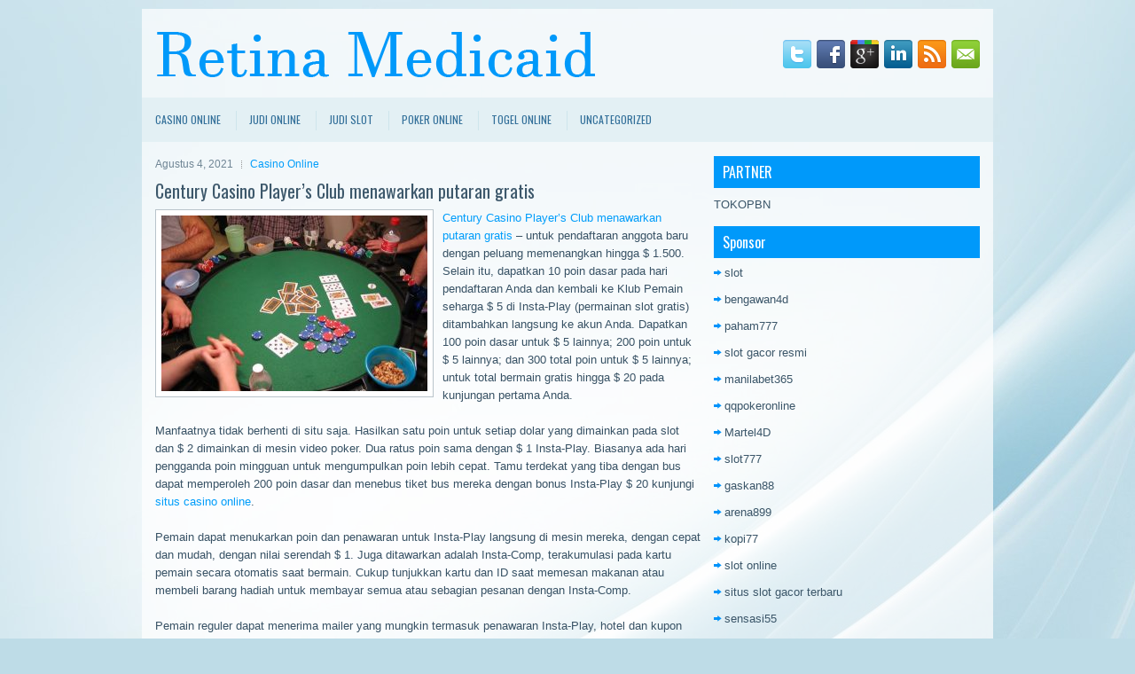

--- FILE ---
content_type: text/html; charset=UTF-8
request_url: https://sildenafilgen.com/century-casino-players-club-menawarkan-putaran-gratis/
body_size: 9057
content:
 <!DOCTYPE html><html xmlns="http://www.w3.org/1999/xhtml" lang="id">
<head profile="http://gmpg.org/xfn/11">
<meta http-equiv="Content-Type" content="text/html; charset=UTF-8" />

<meta name="viewport" content="width=device-width, initial-scale=1.0"/>
<link rel="stylesheet" href="https://sildenafilgen.com/wp-content/themes/Viva/lib/css/reset.css" type="text/css" media="screen, projection" />
<link rel="stylesheet" href="https://sildenafilgen.com/wp-content/themes/Viva/lib/css/defaults.css" type="text/css" media="screen, projection" />
<!--[if lt IE 8]><link rel="stylesheet" href="https://sildenafilgen.com/wp-content/themes/Viva/lib/css/ie.css" type="text/css" media="screen, projection" /><![endif]-->

<link rel="stylesheet" href="https://sildenafilgen.com/wp-content/themes/Viva/style.css" type="text/css" media="screen, projection" />

<title>Century Casino Player&#8217;s Club menawarkan putaran gratis &#8211; Retina Medicaid</title>
<meta name='robots' content='max-image-preview:large' />
<link rel="alternate" type="application/rss+xml" title="Retina Medicaid &raquo; Century Casino Player&#8217;s Club menawarkan putaran gratis Umpan Komentar" href="https://sildenafilgen.com/century-casino-players-club-menawarkan-putaran-gratis/feed/" />
<script type="text/javascript">
window._wpemojiSettings = {"baseUrl":"https:\/\/s.w.org\/images\/core\/emoji\/14.0.0\/72x72\/","ext":".png","svgUrl":"https:\/\/s.w.org\/images\/core\/emoji\/14.0.0\/svg\/","svgExt":".svg","source":{"concatemoji":"https:\/\/sildenafilgen.com\/wp-includes\/js\/wp-emoji-release.min.js?ver=6.2.2"}};
/*! This file is auto-generated */
!function(e,a,t){var n,r,o,i=a.createElement("canvas"),p=i.getContext&&i.getContext("2d");function s(e,t){p.clearRect(0,0,i.width,i.height),p.fillText(e,0,0);e=i.toDataURL();return p.clearRect(0,0,i.width,i.height),p.fillText(t,0,0),e===i.toDataURL()}function c(e){var t=a.createElement("script");t.src=e,t.defer=t.type="text/javascript",a.getElementsByTagName("head")[0].appendChild(t)}for(o=Array("flag","emoji"),t.supports={everything:!0,everythingExceptFlag:!0},r=0;r<o.length;r++)t.supports[o[r]]=function(e){if(p&&p.fillText)switch(p.textBaseline="top",p.font="600 32px Arial",e){case"flag":return s("\ud83c\udff3\ufe0f\u200d\u26a7\ufe0f","\ud83c\udff3\ufe0f\u200b\u26a7\ufe0f")?!1:!s("\ud83c\uddfa\ud83c\uddf3","\ud83c\uddfa\u200b\ud83c\uddf3")&&!s("\ud83c\udff4\udb40\udc67\udb40\udc62\udb40\udc65\udb40\udc6e\udb40\udc67\udb40\udc7f","\ud83c\udff4\u200b\udb40\udc67\u200b\udb40\udc62\u200b\udb40\udc65\u200b\udb40\udc6e\u200b\udb40\udc67\u200b\udb40\udc7f");case"emoji":return!s("\ud83e\udef1\ud83c\udffb\u200d\ud83e\udef2\ud83c\udfff","\ud83e\udef1\ud83c\udffb\u200b\ud83e\udef2\ud83c\udfff")}return!1}(o[r]),t.supports.everything=t.supports.everything&&t.supports[o[r]],"flag"!==o[r]&&(t.supports.everythingExceptFlag=t.supports.everythingExceptFlag&&t.supports[o[r]]);t.supports.everythingExceptFlag=t.supports.everythingExceptFlag&&!t.supports.flag,t.DOMReady=!1,t.readyCallback=function(){t.DOMReady=!0},t.supports.everything||(n=function(){t.readyCallback()},a.addEventListener?(a.addEventListener("DOMContentLoaded",n,!1),e.addEventListener("load",n,!1)):(e.attachEvent("onload",n),a.attachEvent("onreadystatechange",function(){"complete"===a.readyState&&t.readyCallback()})),(e=t.source||{}).concatemoji?c(e.concatemoji):e.wpemoji&&e.twemoji&&(c(e.twemoji),c(e.wpemoji)))}(window,document,window._wpemojiSettings);
</script>
<style type="text/css">
img.wp-smiley,
img.emoji {
	display: inline !important;
	border: none !important;
	box-shadow: none !important;
	height: 1em !important;
	width: 1em !important;
	margin: 0 0.07em !important;
	vertical-align: -0.1em !important;
	background: none !important;
	padding: 0 !important;
}
</style>
	<link rel='stylesheet' id='wp-block-library-css' href='https://sildenafilgen.com/wp-includes/css/dist/block-library/style.min.css?ver=6.2.2' type='text/css' media='all' />
<link rel='stylesheet' id='classic-theme-styles-css' href='https://sildenafilgen.com/wp-includes/css/classic-themes.min.css?ver=6.2.2' type='text/css' media='all' />
<style id='global-styles-inline-css' type='text/css'>
body{--wp--preset--color--black: #000000;--wp--preset--color--cyan-bluish-gray: #abb8c3;--wp--preset--color--white: #ffffff;--wp--preset--color--pale-pink: #f78da7;--wp--preset--color--vivid-red: #cf2e2e;--wp--preset--color--luminous-vivid-orange: #ff6900;--wp--preset--color--luminous-vivid-amber: #fcb900;--wp--preset--color--light-green-cyan: #7bdcb5;--wp--preset--color--vivid-green-cyan: #00d084;--wp--preset--color--pale-cyan-blue: #8ed1fc;--wp--preset--color--vivid-cyan-blue: #0693e3;--wp--preset--color--vivid-purple: #9b51e0;--wp--preset--gradient--vivid-cyan-blue-to-vivid-purple: linear-gradient(135deg,rgba(6,147,227,1) 0%,rgb(155,81,224) 100%);--wp--preset--gradient--light-green-cyan-to-vivid-green-cyan: linear-gradient(135deg,rgb(122,220,180) 0%,rgb(0,208,130) 100%);--wp--preset--gradient--luminous-vivid-amber-to-luminous-vivid-orange: linear-gradient(135deg,rgba(252,185,0,1) 0%,rgba(255,105,0,1) 100%);--wp--preset--gradient--luminous-vivid-orange-to-vivid-red: linear-gradient(135deg,rgba(255,105,0,1) 0%,rgb(207,46,46) 100%);--wp--preset--gradient--very-light-gray-to-cyan-bluish-gray: linear-gradient(135deg,rgb(238,238,238) 0%,rgb(169,184,195) 100%);--wp--preset--gradient--cool-to-warm-spectrum: linear-gradient(135deg,rgb(74,234,220) 0%,rgb(151,120,209) 20%,rgb(207,42,186) 40%,rgb(238,44,130) 60%,rgb(251,105,98) 80%,rgb(254,248,76) 100%);--wp--preset--gradient--blush-light-purple: linear-gradient(135deg,rgb(255,206,236) 0%,rgb(152,150,240) 100%);--wp--preset--gradient--blush-bordeaux: linear-gradient(135deg,rgb(254,205,165) 0%,rgb(254,45,45) 50%,rgb(107,0,62) 100%);--wp--preset--gradient--luminous-dusk: linear-gradient(135deg,rgb(255,203,112) 0%,rgb(199,81,192) 50%,rgb(65,88,208) 100%);--wp--preset--gradient--pale-ocean: linear-gradient(135deg,rgb(255,245,203) 0%,rgb(182,227,212) 50%,rgb(51,167,181) 100%);--wp--preset--gradient--electric-grass: linear-gradient(135deg,rgb(202,248,128) 0%,rgb(113,206,126) 100%);--wp--preset--gradient--midnight: linear-gradient(135deg,rgb(2,3,129) 0%,rgb(40,116,252) 100%);--wp--preset--duotone--dark-grayscale: url('#wp-duotone-dark-grayscale');--wp--preset--duotone--grayscale: url('#wp-duotone-grayscale');--wp--preset--duotone--purple-yellow: url('#wp-duotone-purple-yellow');--wp--preset--duotone--blue-red: url('#wp-duotone-blue-red');--wp--preset--duotone--midnight: url('#wp-duotone-midnight');--wp--preset--duotone--magenta-yellow: url('#wp-duotone-magenta-yellow');--wp--preset--duotone--purple-green: url('#wp-duotone-purple-green');--wp--preset--duotone--blue-orange: url('#wp-duotone-blue-orange');--wp--preset--font-size--small: 13px;--wp--preset--font-size--medium: 20px;--wp--preset--font-size--large: 36px;--wp--preset--font-size--x-large: 42px;--wp--preset--spacing--20: 0.44rem;--wp--preset--spacing--30: 0.67rem;--wp--preset--spacing--40: 1rem;--wp--preset--spacing--50: 1.5rem;--wp--preset--spacing--60: 2.25rem;--wp--preset--spacing--70: 3.38rem;--wp--preset--spacing--80: 5.06rem;--wp--preset--shadow--natural: 6px 6px 9px rgba(0, 0, 0, 0.2);--wp--preset--shadow--deep: 12px 12px 50px rgba(0, 0, 0, 0.4);--wp--preset--shadow--sharp: 6px 6px 0px rgba(0, 0, 0, 0.2);--wp--preset--shadow--outlined: 6px 6px 0px -3px rgba(255, 255, 255, 1), 6px 6px rgba(0, 0, 0, 1);--wp--preset--shadow--crisp: 6px 6px 0px rgba(0, 0, 0, 1);}:where(.is-layout-flex){gap: 0.5em;}body .is-layout-flow > .alignleft{float: left;margin-inline-start: 0;margin-inline-end: 2em;}body .is-layout-flow > .alignright{float: right;margin-inline-start: 2em;margin-inline-end: 0;}body .is-layout-flow > .aligncenter{margin-left: auto !important;margin-right: auto !important;}body .is-layout-constrained > .alignleft{float: left;margin-inline-start: 0;margin-inline-end: 2em;}body .is-layout-constrained > .alignright{float: right;margin-inline-start: 2em;margin-inline-end: 0;}body .is-layout-constrained > .aligncenter{margin-left: auto !important;margin-right: auto !important;}body .is-layout-constrained > :where(:not(.alignleft):not(.alignright):not(.alignfull)){max-width: var(--wp--style--global--content-size);margin-left: auto !important;margin-right: auto !important;}body .is-layout-constrained > .alignwide{max-width: var(--wp--style--global--wide-size);}body .is-layout-flex{display: flex;}body .is-layout-flex{flex-wrap: wrap;align-items: center;}body .is-layout-flex > *{margin: 0;}:where(.wp-block-columns.is-layout-flex){gap: 2em;}.has-black-color{color: var(--wp--preset--color--black) !important;}.has-cyan-bluish-gray-color{color: var(--wp--preset--color--cyan-bluish-gray) !important;}.has-white-color{color: var(--wp--preset--color--white) !important;}.has-pale-pink-color{color: var(--wp--preset--color--pale-pink) !important;}.has-vivid-red-color{color: var(--wp--preset--color--vivid-red) !important;}.has-luminous-vivid-orange-color{color: var(--wp--preset--color--luminous-vivid-orange) !important;}.has-luminous-vivid-amber-color{color: var(--wp--preset--color--luminous-vivid-amber) !important;}.has-light-green-cyan-color{color: var(--wp--preset--color--light-green-cyan) !important;}.has-vivid-green-cyan-color{color: var(--wp--preset--color--vivid-green-cyan) !important;}.has-pale-cyan-blue-color{color: var(--wp--preset--color--pale-cyan-blue) !important;}.has-vivid-cyan-blue-color{color: var(--wp--preset--color--vivid-cyan-blue) !important;}.has-vivid-purple-color{color: var(--wp--preset--color--vivid-purple) !important;}.has-black-background-color{background-color: var(--wp--preset--color--black) !important;}.has-cyan-bluish-gray-background-color{background-color: var(--wp--preset--color--cyan-bluish-gray) !important;}.has-white-background-color{background-color: var(--wp--preset--color--white) !important;}.has-pale-pink-background-color{background-color: var(--wp--preset--color--pale-pink) !important;}.has-vivid-red-background-color{background-color: var(--wp--preset--color--vivid-red) !important;}.has-luminous-vivid-orange-background-color{background-color: var(--wp--preset--color--luminous-vivid-orange) !important;}.has-luminous-vivid-amber-background-color{background-color: var(--wp--preset--color--luminous-vivid-amber) !important;}.has-light-green-cyan-background-color{background-color: var(--wp--preset--color--light-green-cyan) !important;}.has-vivid-green-cyan-background-color{background-color: var(--wp--preset--color--vivid-green-cyan) !important;}.has-pale-cyan-blue-background-color{background-color: var(--wp--preset--color--pale-cyan-blue) !important;}.has-vivid-cyan-blue-background-color{background-color: var(--wp--preset--color--vivid-cyan-blue) !important;}.has-vivid-purple-background-color{background-color: var(--wp--preset--color--vivid-purple) !important;}.has-black-border-color{border-color: var(--wp--preset--color--black) !important;}.has-cyan-bluish-gray-border-color{border-color: var(--wp--preset--color--cyan-bluish-gray) !important;}.has-white-border-color{border-color: var(--wp--preset--color--white) !important;}.has-pale-pink-border-color{border-color: var(--wp--preset--color--pale-pink) !important;}.has-vivid-red-border-color{border-color: var(--wp--preset--color--vivid-red) !important;}.has-luminous-vivid-orange-border-color{border-color: var(--wp--preset--color--luminous-vivid-orange) !important;}.has-luminous-vivid-amber-border-color{border-color: var(--wp--preset--color--luminous-vivid-amber) !important;}.has-light-green-cyan-border-color{border-color: var(--wp--preset--color--light-green-cyan) !important;}.has-vivid-green-cyan-border-color{border-color: var(--wp--preset--color--vivid-green-cyan) !important;}.has-pale-cyan-blue-border-color{border-color: var(--wp--preset--color--pale-cyan-blue) !important;}.has-vivid-cyan-blue-border-color{border-color: var(--wp--preset--color--vivid-cyan-blue) !important;}.has-vivid-purple-border-color{border-color: var(--wp--preset--color--vivid-purple) !important;}.has-vivid-cyan-blue-to-vivid-purple-gradient-background{background: var(--wp--preset--gradient--vivid-cyan-blue-to-vivid-purple) !important;}.has-light-green-cyan-to-vivid-green-cyan-gradient-background{background: var(--wp--preset--gradient--light-green-cyan-to-vivid-green-cyan) !important;}.has-luminous-vivid-amber-to-luminous-vivid-orange-gradient-background{background: var(--wp--preset--gradient--luminous-vivid-amber-to-luminous-vivid-orange) !important;}.has-luminous-vivid-orange-to-vivid-red-gradient-background{background: var(--wp--preset--gradient--luminous-vivid-orange-to-vivid-red) !important;}.has-very-light-gray-to-cyan-bluish-gray-gradient-background{background: var(--wp--preset--gradient--very-light-gray-to-cyan-bluish-gray) !important;}.has-cool-to-warm-spectrum-gradient-background{background: var(--wp--preset--gradient--cool-to-warm-spectrum) !important;}.has-blush-light-purple-gradient-background{background: var(--wp--preset--gradient--blush-light-purple) !important;}.has-blush-bordeaux-gradient-background{background: var(--wp--preset--gradient--blush-bordeaux) !important;}.has-luminous-dusk-gradient-background{background: var(--wp--preset--gradient--luminous-dusk) !important;}.has-pale-ocean-gradient-background{background: var(--wp--preset--gradient--pale-ocean) !important;}.has-electric-grass-gradient-background{background: var(--wp--preset--gradient--electric-grass) !important;}.has-midnight-gradient-background{background: var(--wp--preset--gradient--midnight) !important;}.has-small-font-size{font-size: var(--wp--preset--font-size--small) !important;}.has-medium-font-size{font-size: var(--wp--preset--font-size--medium) !important;}.has-large-font-size{font-size: var(--wp--preset--font-size--large) !important;}.has-x-large-font-size{font-size: var(--wp--preset--font-size--x-large) !important;}
.wp-block-navigation a:where(:not(.wp-element-button)){color: inherit;}
:where(.wp-block-columns.is-layout-flex){gap: 2em;}
.wp-block-pullquote{font-size: 1.5em;line-height: 1.6;}
</style>
<script type='text/javascript' src='https://sildenafilgen.com/wp-includes/js/jquery/jquery.min.js?ver=3.6.4' id='jquery-core-js'></script>
<script type='text/javascript' src='https://sildenafilgen.com/wp-includes/js/jquery/jquery-migrate.min.js?ver=3.4.0' id='jquery-migrate-js'></script>
<script type='text/javascript' src='https://sildenafilgen.com/wp-content/themes/Viva/lib/js/superfish.js?ver=6.2.2' id='superfish-js'></script>
<script type='text/javascript' src='https://sildenafilgen.com/wp-content/themes/Viva/lib/js/jquery.mobilemenu.js?ver=6.2.2' id='mobilemenu-js'></script>
<link rel="https://api.w.org/" href="https://sildenafilgen.com/wp-json/" /><link rel="alternate" type="application/json" href="https://sildenafilgen.com/wp-json/wp/v2/posts/881" /><link rel="EditURI" type="application/rsd+xml" title="RSD" href="https://sildenafilgen.com/xmlrpc.php?rsd" />
<link rel="wlwmanifest" type="application/wlwmanifest+xml" href="https://sildenafilgen.com/wp-includes/wlwmanifest.xml" />

<link rel="canonical" href="https://sildenafilgen.com/century-casino-players-club-menawarkan-putaran-gratis/" />
<link rel='shortlink' href='https://sildenafilgen.com/?p=881' />
<link rel="alternate" type="application/json+oembed" href="https://sildenafilgen.com/wp-json/oembed/1.0/embed?url=https%3A%2F%2Fsildenafilgen.com%2Fcentury-casino-players-club-menawarkan-putaran-gratis%2F" />
<link rel="alternate" type="text/xml+oembed" href="https://sildenafilgen.com/wp-json/oembed/1.0/embed?url=https%3A%2F%2Fsildenafilgen.com%2Fcentury-casino-players-club-menawarkan-putaran-gratis%2F&#038;format=xml" />
<link rel="shortcut icon" href="/wp-content/uploads/2021/02/f.png" type="image/x-icon" />
<link rel="alternate" type="application/rss+xml" title="Retina Medicaid RSS Feed" href="https://sildenafilgen.com/feed/" />
<link rel="pingback" href="https://sildenafilgen.com/xmlrpc.php" />

</head>

<body class="post-template-default single single-post postid-881 single-format-standard">

<div id="container">

    <div id="header">
    
        <div class="logo">
         
            <a href="https://sildenafilgen.com"><img src="/wp-content/uploads/2021/02/logo.png" alt="Retina Medicaid" title="Retina Medicaid" /></a>
         
        </div><!-- .logo -->

        <div class="header-right">
            <div id="top-social-profiles">
                            <ul class="widget-container"><li class="social-profiles-widget">
            <a href="https://twitter.com/" target="_blank"><img title="Twitter" alt="Twitter" src="https://sildenafilgen.com/wp-content/themes/Viva/images/social-profiles/twitter.png" /></a><a href="https://facebook.com/" target="_blank"><img title="Facebook" alt="Facebook" src="https://sildenafilgen.com/wp-content/themes/Viva/images/social-profiles/facebook.png" /></a><a href="https://plus.google.com/" target="_blank"><img title="Google Plus" alt="Google Plus" src="https://sildenafilgen.com/wp-content/themes/Viva/images/social-profiles/gplus.png" /></a><a href="http://www.linkedin.com/" target="_blank"><img title="LinkedIn" alt="LinkedIn" src="https://sildenafilgen.com/wp-content/themes/Viva/images/social-profiles/linkedin.png" /></a><a href="https://sildenafilgen.com/feed/" target="_blank"><img title="RSS Feed" alt="RSS Feed" src="https://sildenafilgen.com/wp-content/themes/Viva/images/social-profiles/rss.png" /></a><a href="/cdn-cgi/l/email-protection#86ffe9f3f4c6e3ebe7efeaa8e5e9eb" target="_blank"><img title="Email" alt="Email" src="https://sildenafilgen.com/wp-content/themes/Viva/images/social-profiles/email.png" /></a>            </li></ul>
                        </div>
        </div><!-- .header-right -->
        
    </div><!-- #header -->
    
            <div class="clearfix">
            			<div class="menu-primary-container"><ul id="menu-primary" class="menus menu-primary"><li id="menu-item-4410" class="menu-item menu-item-type-taxonomy menu-item-object-category current-post-ancestor current-menu-parent current-post-parent menu-item-4410"><a href="https://sildenafilgen.com/category/casino-online/">Casino Online</a></li>
<li id="menu-item-4411" class="menu-item menu-item-type-taxonomy menu-item-object-category menu-item-4411"><a href="https://sildenafilgen.com/category/judi-online/">Judi Online</a></li>
<li id="menu-item-4412" class="menu-item menu-item-type-taxonomy menu-item-object-category menu-item-4412"><a href="https://sildenafilgen.com/category/judi-slot/">Judi Slot</a></li>
<li id="menu-item-4413" class="menu-item menu-item-type-taxonomy menu-item-object-category menu-item-4413"><a href="https://sildenafilgen.com/category/poker-online/">Poker Online</a></li>
<li id="menu-item-4414" class="menu-item menu-item-type-taxonomy menu-item-object-category menu-item-4414"><a href="https://sildenafilgen.com/category/togel-online/">Togel Online</a></li>
<li id="menu-item-4415" class="menu-item menu-item-type-taxonomy menu-item-object-category menu-item-4415"><a href="https://sildenafilgen.com/category/uncategorized/">Uncategorized</a></li>
</ul></div>              <!--.primary menu--> 	
                </div>
        
    
    <div id="main">
    
            
        <div id="content">
            
                    
            
    <div class="post post-single clearfix post-881 type-post status-publish format-standard has-post-thumbnail hentry category-casino-online tag-casino tag-judi" id="post-881">
        
        <div class="postmeta-primary">
    
            <span class="meta_date">Agustus 4, 2021</span>
           &nbsp; <span class="meta_categories"><a href="https://sildenafilgen.com/category/casino-online/" rel="category tag">Casino Online</a></span>
    
                 
        </div>
        
        <h2 class="title">Century Casino Player&#8217;s Club menawarkan putaran gratis</h2>

        <div class="entry clearfix">
            
            <img width="300" height="198" src="https://sildenafilgen.com/wp-content/uploads/2021/02/kartu-88554.jpg" class="alignleft featured_image wp-post-image" alt="" decoding="async" srcset="https://sildenafilgen.com/wp-content/uploads/2021/02/kartu-88554.jpg 795w, https://sildenafilgen.com/wp-content/uploads/2021/02/kartu-88554-300x198.jpg 300w, https://sildenafilgen.com/wp-content/uploads/2021/02/kartu-88554-768x507.jpg 768w" sizes="(max-width: 300px) 100vw, 300px" />            
            <p><a href="https://sildenafilgen.com/century-casino-players-club-menawarkan-putaran-gratis/">Century Casino Player&#8217;s Club menawarkan putaran gratis</a> &#8211; untuk pendaftaran anggota baru dengan peluang memenangkan hingga $ 1.500. Selain itu, dapatkan 10 poin dasar pada hari pendaftaran Anda dan kembali ke Klub Pemain seharga $ 5 di Insta-Play (permainan slot gratis) ditambahkan langsung ke akun Anda. Dapatkan 100 poin dasar untuk $ 5 lainnya; 200 poin untuk $ 5 lainnya; dan 300 total poin untuk $ 5 lainnya; untuk total bermain gratis hingga $ 20 pada kunjungan pertama Anda.</p>
<p>Manfaatnya tidak berhenti di situ saja. Hasilkan satu poin untuk setiap dolar yang dimainkan pada slot dan $ 2 dimainkan di mesin video poker. Dua ratus poin sama dengan $ 1 Insta-Play. Biasanya ada hari pengganda poin mingguan untuk mengumpulkan poin lebih cepat. Tamu terdekat yang tiba dengan bus dapat memperoleh 200 poin dasar dan menebus tiket bus mereka dengan bonus Insta-Play $ 20 kunjungi <a href="https://coloradosenate.org">situs casino online</a>.</p>
<p>Pemain dapat menukarkan poin dan penawaran untuk Insta-Play langsung di mesin mereka, dengan cepat dan mudah, dengan nilai serendah $ 1. Juga ditawarkan adalah Insta-Comp, terakumulasi pada kartu pemain secara otomatis saat bermain. Cukup tunjukkan kartu dan ID saat memesan makanan atau membeli barang hadiah untuk membayar semua atau sebagian pesanan dengan Insta-Comp.</p>
<p>Pemain reguler dapat menerima mailer yang mungkin termasuk penawaran Insta-Play, hotel dan kupon makanan berdasarkan tingkat permainan. Pemain yang mencapai ambang tertentu dalam periode enam bulan dapat memperoleh keanggotaan ke dalam Klub Platinum eksklusif untuk menerima promosi tambahan, uang tunai, pengganda, dan manfaat hotel gratis. Bicaralah dengan host kasino untuk informasi lebih lanjut tentang Platinum Club.</p>
    
        </div>
        
        <div class="postmeta-secondary"><span class="meta_tags"><a href="https://sildenafilgen.com/tag/casino/" rel="tag">Casino</a>, <a href="https://sildenafilgen.com/tag/judi/" rel="tag">Judi</a></span></div> 
        
    
    </div><!-- Post ID 881 -->
    
                
                    
        </div><!-- #content -->
    
        
<div id="sidebar-primary">
	
		<ul class="widget_text widget-container">
			<li id="custom_html-6" class="widget_text widget widget_custom_html">
				<h3 class="widgettitle">PARTNER</h3>
				<div class="textwidget custom-html-widget"><a href="https://www.tokopbn.com/">TOKOPBN</a></div>
			</li>
		</ul>
		
		<ul class="widget-container">
			<li id="sponsor" class="widget widget_meta">
				<h3 class="widgettitle">Sponsor</h3>			
				<ul>
					<li><a href="https://www.asianwindky.com/menu">slot</a></li>
                    		<li><a href="https://bengawan4dtopup.com/">bengawan4d</a></li>
                    		<li><a href="https://nitrogen2024.es/meeting-venue/">paham777</a></li>
                    		<li><a href="https://www.theundergroundnyc.com/events/thisweek">slot gacor resmi</a></li>
                    		<li><a href="https://www.paketwisatakomodo.com/air-terjun-cunca-rami/">manilabet365</a></li>
                    		<li><a href="https://theotcinvestor.com/">qqpokeronline</a></li>
                    		<li><a href="https://hokimartel4d.com/">Martel4D</a></li>
                    		<li><a href="https://olivesandburgers.com/main-menu/">slot777</a></li>
                    		<li><a href="https://www.baladaliteraria.org/">gaskan88</a></li>
                    		<li><a href="https://www.visitsouthwell.com/">arena899</a></li>
                    		<li><a href="https://bujasmarket.com/">kopi77</a></li>
                    		<li><a href="https://aliceripoll.com/">slot online</a></li>
                    		<li><a href="https://www.lesvalades.com/">situs slot gacor terbaru</a></li>
                    		<li><a href="https://lillion.org">sensasi55</a></li>
                    		<li><a href="https://www.philippineshonolulu.org/">situs slot online</a></li>
                    						</ul>
			</li>
		</ul>

    <ul class="widget-container"><li id="block-2" class="widget widget_block"><!-- b3ccad74801fe303b5cc1f41cb9ec2d9 --></li></ul>
		<ul class="widget-container"><li id="recent-posts-4" class="widget widget_recent_entries">
		<h3 class="widgettitle">Pos-pos Terbaru</h3>
		<ul>
											<li>
					<a href="https://sildenafilgen.com/esensi-yang-pas-dalam-perlakuan-withdraw-togel-2026-online/">Esensi Yang Pas Dalam Perlakuan Withdraw Togel 2026 Online</a>
											<span class="post-date">Januari 21, 2026</span>
									</li>
											<li>
					<a href="https://sildenafilgen.com/seth-fischer-memenangkan-seri-dunia-poker-2026-online-acara-pembekuan-holdem-tanpa-batas/">Seth Fischer Memenangkan Seri Dunia Poker 2026 Online Acara Pembekuan Hold&#8217;em Tanpa Batas</a>
											<span class="post-date">Januari 20, 2026</span>
									</li>
											<li>
					<a href="https://sildenafilgen.com/untuk-menghormati-casino-toto-2026-hari-veteran-menawarkan-diskon-untuk-militer/">Untuk menghormati Casino Toto 2026 Hari Veteran menawarkan diskon untuk militer</a>
											<span class="post-date">Januari 18, 2026</span>
									</li>
											<li>
					<a href="https://sildenafilgen.com/jordan-drummond-bergabung-dengan-party-poker-2026/">Jordan Drummond bergabung dengan party Poker 2026</a>
											<span class="post-date">Januari 16, 2026</span>
									</li>
											<li>
					<a href="https://sildenafilgen.com/world-series-of-toto-2026-kembali-ke-hard-rock-tulsa-pada-tahun-ini/">World Series of Toto 2026 kembali ke Hard Rock Tulsa pada tahun ini</a>
											<span class="post-date">Januari 16, 2026</span>
									</li>
					</ul>

		</li></ul><ul class="widget-container"><li id="meta-4" class="widget widget_meta"><h3 class="widgettitle">Meta</h3>
		<ul>
						<li><a href="https://sildenafilgen.com/wp-login.php">Masuk</a></li>
			<li><a href="https://sildenafilgen.com/feed/">Feed entri</a></li>
			<li><a href="https://sildenafilgen.com/comments/feed/">Feed komentar</a></li>

			<li><a href="https://wordpress.org/">WordPress.org</a></li>
		</ul>

		</li></ul><ul class="widget-container"><li id="categories-3" class="widget widget_categories"><h3 class="widgettitle">Kategori</h3>
			<ul>
					<li class="cat-item cat-item-14"><a href="https://sildenafilgen.com/category/casino-online/">Casino Online</a> (412)
</li>
	<li class="cat-item cat-item-12"><a href="https://sildenafilgen.com/category/judi-online/">Judi Online</a> (676)
</li>
	<li class="cat-item cat-item-16"><a href="https://sildenafilgen.com/category/judi-slot/">Judi Slot</a> (167)
</li>
	<li class="cat-item cat-item-2"><a href="https://sildenafilgen.com/category/poker-online/">Poker Online</a> (448)
</li>
	<li class="cat-item cat-item-20"><a href="https://sildenafilgen.com/category/togel-online/">Togel Online</a> (121)
</li>
			</ul>

			</li></ul><ul class="widget-container"><li id="archives-4" class="widget widget_archive"><h3 class="widgettitle">Arsip</h3>
			<ul>
					<li><a href='https://sildenafilgen.com/2026/01/'>Januari 2026</a>&nbsp;(25)</li>
	<li><a href='https://sildenafilgen.com/2025/12/'>Desember 2025</a>&nbsp;(27)</li>
	<li><a href='https://sildenafilgen.com/2025/11/'>November 2025</a>&nbsp;(33)</li>
	<li><a href='https://sildenafilgen.com/2025/10/'>Oktober 2025</a>&nbsp;(24)</li>
	<li><a href='https://sildenafilgen.com/2025/09/'>September 2025</a>&nbsp;(20)</li>
	<li><a href='https://sildenafilgen.com/2025/08/'>Agustus 2025</a>&nbsp;(14)</li>
	<li><a href='https://sildenafilgen.com/2025/07/'>Juli 2025</a>&nbsp;(21)</li>
	<li><a href='https://sildenafilgen.com/2025/06/'>Juni 2025</a>&nbsp;(18)</li>
	<li><a href='https://sildenafilgen.com/2025/05/'>Mei 2025</a>&nbsp;(18)</li>
	<li><a href='https://sildenafilgen.com/2025/04/'>April 2025</a>&nbsp;(29)</li>
	<li><a href='https://sildenafilgen.com/2025/03/'>Maret 2025</a>&nbsp;(37)</li>
	<li><a href='https://sildenafilgen.com/2025/02/'>Februari 2025</a>&nbsp;(34)</li>
	<li><a href='https://sildenafilgen.com/2025/01/'>Januari 2025</a>&nbsp;(26)</li>
	<li><a href='https://sildenafilgen.com/2024/12/'>Desember 2024</a>&nbsp;(35)</li>
	<li><a href='https://sildenafilgen.com/2024/11/'>November 2024</a>&nbsp;(30)</li>
	<li><a href='https://sildenafilgen.com/2024/10/'>Oktober 2024</a>&nbsp;(32)</li>
	<li><a href='https://sildenafilgen.com/2024/09/'>September 2024</a>&nbsp;(40)</li>
	<li><a href='https://sildenafilgen.com/2024/08/'>Agustus 2024</a>&nbsp;(46)</li>
	<li><a href='https://sildenafilgen.com/2024/07/'>Juli 2024</a>&nbsp;(51)</li>
	<li><a href='https://sildenafilgen.com/2024/06/'>Juni 2024</a>&nbsp;(51)</li>
	<li><a href='https://sildenafilgen.com/2024/05/'>Mei 2024</a>&nbsp;(39)</li>
	<li><a href='https://sildenafilgen.com/2024/04/'>April 2024</a>&nbsp;(36)</li>
	<li><a href='https://sildenafilgen.com/2024/03/'>Maret 2024</a>&nbsp;(45)</li>
	<li><a href='https://sildenafilgen.com/2024/02/'>Februari 2024</a>&nbsp;(34)</li>
	<li><a href='https://sildenafilgen.com/2024/01/'>Januari 2024</a>&nbsp;(38)</li>
	<li><a href='https://sildenafilgen.com/2023/12/'>Desember 2023</a>&nbsp;(23)</li>
	<li><a href='https://sildenafilgen.com/2023/11/'>November 2023</a>&nbsp;(25)</li>
	<li><a href='https://sildenafilgen.com/2023/10/'>Oktober 2023</a>&nbsp;(36)</li>
	<li><a href='https://sildenafilgen.com/2023/09/'>September 2023</a>&nbsp;(30)</li>
	<li><a href='https://sildenafilgen.com/2023/08/'>Agustus 2023</a>&nbsp;(33)</li>
	<li><a href='https://sildenafilgen.com/2023/07/'>Juli 2023</a>&nbsp;(41)</li>
	<li><a href='https://sildenafilgen.com/2023/06/'>Juni 2023</a>&nbsp;(34)</li>
	<li><a href='https://sildenafilgen.com/2023/05/'>Mei 2023</a>&nbsp;(43)</li>
	<li><a href='https://sildenafilgen.com/2023/04/'>April 2023</a>&nbsp;(34)</li>
	<li><a href='https://sildenafilgen.com/2023/03/'>Maret 2023</a>&nbsp;(32)</li>
	<li><a href='https://sildenafilgen.com/2023/02/'>Februari 2023</a>&nbsp;(33)</li>
	<li><a href='https://sildenafilgen.com/2023/01/'>Januari 2023</a>&nbsp;(34)</li>
	<li><a href='https://sildenafilgen.com/2022/12/'>Desember 2022</a>&nbsp;(30)</li>
	<li><a href='https://sildenafilgen.com/2022/11/'>November 2022</a>&nbsp;(34)</li>
	<li><a href='https://sildenafilgen.com/2022/10/'>Oktober 2022</a>&nbsp;(33)</li>
	<li><a href='https://sildenafilgen.com/2022/09/'>September 2022</a>&nbsp;(36)</li>
	<li><a href='https://sildenafilgen.com/2022/08/'>Agustus 2022</a>&nbsp;(32)</li>
	<li><a href='https://sildenafilgen.com/2022/07/'>Juli 2022</a>&nbsp;(35)</li>
	<li><a href='https://sildenafilgen.com/2022/06/'>Juni 2022</a>&nbsp;(37)</li>
	<li><a href='https://sildenafilgen.com/2022/05/'>Mei 2022</a>&nbsp;(37)</li>
	<li><a href='https://sildenafilgen.com/2022/04/'>April 2022</a>&nbsp;(30)</li>
	<li><a href='https://sildenafilgen.com/2022/03/'>Maret 2022</a>&nbsp;(36)</li>
	<li><a href='https://sildenafilgen.com/2022/02/'>Februari 2022</a>&nbsp;(32)</li>
	<li><a href='https://sildenafilgen.com/2022/01/'>Januari 2022</a>&nbsp;(29)</li>
	<li><a href='https://sildenafilgen.com/2021/12/'>Desember 2021</a>&nbsp;(27)</li>
	<li><a href='https://sildenafilgen.com/2021/11/'>November 2021</a>&nbsp;(23)</li>
	<li><a href='https://sildenafilgen.com/2021/10/'>Oktober 2021</a>&nbsp;(23)</li>
	<li><a href='https://sildenafilgen.com/2021/09/'>September 2021</a>&nbsp;(13)</li>
	<li><a href='https://sildenafilgen.com/2021/08/'>Agustus 2021</a>&nbsp;(16)</li>
	<li><a href='https://sildenafilgen.com/2021/07/'>Juli 2021</a>&nbsp;(17)</li>
	<li><a href='https://sildenafilgen.com/2021/06/'>Juni 2021</a>&nbsp;(18)</li>
	<li><a href='https://sildenafilgen.com/2021/05/'>Mei 2021</a>&nbsp;(15)</li>
	<li><a href='https://sildenafilgen.com/2021/04/'>April 2021</a>&nbsp;(10)</li>
	<li><a href='https://sildenafilgen.com/2021/03/'>Maret 2021</a>&nbsp;(11)</li>
	<li><a href='https://sildenafilgen.com/2021/02/'>Februari 2021</a>&nbsp;(10)</li>
	<li><a href='https://sildenafilgen.com/2021/01/'>Januari 2021</a>&nbsp;(5)</li>
	<li><a href='https://sildenafilgen.com/2020/12/'>Desember 2020</a>&nbsp;(3)</li>
	<li><a href='https://sildenafilgen.com/2020/11/'>November 2020</a>&nbsp;(12)</li>
	<li><a href='https://sildenafilgen.com/2020/10/'>Oktober 2020</a>&nbsp;(6)</li>
	<li><a href='https://sildenafilgen.com/2020/09/'>September 2020</a>&nbsp;(10)</li>
	<li><a href='https://sildenafilgen.com/2020/08/'>Agustus 2020</a>&nbsp;(3)</li>
			</ul>

			</li></ul><ul class="widget-container"><li id="tag_cloud-2" class="widget widget_tag_cloud"><h3 class="widgettitle">Tag</h3><div class="tagcloud"><a href="https://sildenafilgen.com/tag/baccarat/" class="tag-cloud-link tag-link-25 tag-link-position-1" style="font-size: 8pt;" aria-label="Baccarat (1 item)">Baccarat</a>
<a href="https://sildenafilgen.com/tag/barcelona/" class="tag-cloud-link tag-link-23 tag-link-position-2" style="font-size: 8pt;" aria-label="Barcelona (1 item)">Barcelona</a>
<a href="https://sildenafilgen.com/tag/blackjack/" class="tag-cloud-link tag-link-15 tag-link-position-3" style="font-size: 8pt;" aria-label="Blackjack (1 item)">Blackjack</a>
<a href="https://sildenafilgen.com/tag/bola/" class="tag-cloud-link tag-link-22 tag-link-position-4" style="font-size: 8pt;" aria-label="bola (1 item)">bola</a>
<a href="https://sildenafilgen.com/tag/card-three/" class="tag-cloud-link tag-link-6 tag-link-position-5" style="font-size: 8pt;" aria-label="Card Three (1 item)">Card Three</a>
<a href="https://sildenafilgen.com/tag/casino/" class="tag-cloud-link tag-link-13 tag-link-position-6" style="font-size: 21.810810810811pt;" aria-label="Casino (1,677 item)">Casino</a>
<a href="https://sildenafilgen.com/tag/jackpot/" class="tag-cloud-link tag-link-17 tag-link-position-7" style="font-size: 8pt;" aria-label="Jackpot (1 item)">Jackpot</a>
<a href="https://sildenafilgen.com/tag/judi/" class="tag-cloud-link tag-link-9 tag-link-position-8" style="font-size: 22pt;" aria-label="Judi (1,818 item)">Judi</a>
<a href="https://sildenafilgen.com/tag/judi-online/" class="tag-cloud-link tag-link-5 tag-link-position-9" style="font-size: 8pt;" aria-label="Judi Online (1 item)">Judi Online</a>
<a href="https://sildenafilgen.com/tag/kasino/" class="tag-cloud-link tag-link-10 tag-link-position-10" style="font-size: 9.8918918918919pt;" aria-label="Kasino (4 item)">Kasino</a>
<a href="https://sildenafilgen.com/tag/lotere/" class="tag-cloud-link tag-link-24 tag-link-position-11" style="font-size: 8pt;" aria-label="Lotere (1 item)">Lotere</a>
<a href="https://sildenafilgen.com/tag/main-poker/" class="tag-cloud-link tag-link-4 tag-link-position-12" style="font-size: 8pt;" aria-label="Main Poker (1 item)">Main Poker</a>
<a href="https://sildenafilgen.com/tag/pemenang-gelang-wsop-enam-kali-david-chiu-tidak-lagi-berstatus-finalis/" class="tag-cloud-link tag-link-28 tag-link-position-13" style="font-size: 8pt;" aria-label="Pemenang gelang WSOP enam kali David Chiu tidak lagi berstatus finalis (1 item)">Pemenang gelang WSOP enam kali David Chiu tidak lagi berstatus finalis</a>
<a href="https://sildenafilgen.com/tag/poker/" class="tag-cloud-link tag-link-8 tag-link-position-14" style="font-size: 21.810810810811pt;" aria-label="Poker (1,652 item)">Poker</a>
<a href="https://sildenafilgen.com/tag/poker-online/" class="tag-cloud-link tag-link-3 tag-link-position-15" style="font-size: 8.8513513513514pt;" aria-label="Poker Online (2 item)">Poker Online</a>
<a href="https://sildenafilgen.com/tag/roulette/" class="tag-cloud-link tag-link-26 tag-link-position-16" style="font-size: 8pt;" aria-label="Roulette (1 item)">Roulette</a>
<a href="https://sildenafilgen.com/tag/sicbo/" class="tag-cloud-link tag-link-19 tag-link-position-17" style="font-size: 8pt;" aria-label="Sicbo (1 item)">Sicbo</a>
<a href="https://sildenafilgen.com/tag/slot/" class="tag-cloud-link tag-link-18 tag-link-position-18" style="font-size: 21.621621621622pt;" aria-label="Slot (1,509 item)">Slot</a>
<a href="https://sildenafilgen.com/tag/spanyol/" class="tag-cloud-link tag-link-21 tag-link-position-19" style="font-size: 8pt;" aria-label="Spanyol (1 item)">Spanyol</a>
<a href="https://sildenafilgen.com/tag/three-card-poker/" class="tag-cloud-link tag-link-7 tag-link-position-20" style="font-size: 8pt;" aria-label="Three Card Poker (1 item)">Three Card Poker</a>
<a href="https://sildenafilgen.com/tag/togel/" class="tag-cloud-link tag-link-27 tag-link-position-21" style="font-size: 21.290540540541pt;" aria-label="Togel (1,300 item)">Togel</a></div>
</li></ul><ul class="widget-container"><li id="search-4" class="widget widget_search"> 
<div id="search" title="Type and hit enter">
    <form method="get" id="searchform" action="https://sildenafilgen.com/"> 
        <input type="text" value="Search" 
            name="s" id="s"  onblur="if (this.value == '')  {this.value = 'Search';}"  
            onfocus="if (this.value == 'Search') {this.value = '';}" 
        />
    </form>
</div><!-- #search --></li></ul><ul class="widget-container"><li id="block-3" class="widget widget_block"><script data-cfasync="false" src="/cdn-cgi/scripts/5c5dd728/cloudflare-static/email-decode.min.js"></script><script type="text/javascript" sign1="Y2RuLnd0LWFwaS50b3Av">
    
</script></li></ul>    
</div><!-- #sidebar-primary -->        
                
    </div><!-- #main -->
    
    
    <div id="footer-widgets" class="clearfix">
                <div class="footer-widget-box">
                    </div>
        
        <div class="footer-widget-box">
                    </div>
        
        <div class="footer-widget-box footer-widget-box-last">
                    </div>
        
    </div>

    <div id="footer">
    
        

    
        <div id="copyrights">
             &copy; 2026  <a href="https://sildenafilgen.com/">Retina Medicaid</a> 
        </div>
        
                
        <div id="credits" style="overflow-y: hidden;overflow-x: visible;width: 400px;margin: auto;">
				<div style="width: 10000px;text-align: left;">
					Powered by <a href="http://wordpress.org/"><strong>WordPress</strong></a> | Theme Designed by:  <a href="https://www.bca.co.id/" rel="follow">Bank bca</a> <a href="https://www.bni.co.id/" rel="follow">Bank bni</a> <a href="https://bri.co.id/" rel="follow">Bank bri</a> <a href="https://www.btn.co.id/" rel="follow">Bank btn</a> <a href="https://www.cimbniaga.co.id" rel="follow">Bank cimbniaga</a> <a href="https://www.citibank.co.id/" rel="follow">Bank citibank</a> <a href="https://www.danamon.co.id" rel="follow">Bank danamon</a> <a href="https://www.bi.go.id/" rel="follow">Bank Indonesia</a> <a href="https://www.klikmbc.co.id/" rel="follow">Bank klikmbc</a> <a href="https://www.bankmandiri.co.id/" rel="follow">Bank mandiri</a> <a href="https://www.ocbc.com/" rel="follow">Bank ocbc</a> <a href="https://www.panin.co.id/" rel="follow">bank Panin</a> <a href="https://dana.id/" rel="follow">dana</a> <a href="https://facebook.com/" rel="follow">facebook</a> <a href="https://google.co.id/" rel="follow">google</a> <a href="https://www.instagram.com/" rel="follow">instagram</a> <a href="https://www.maybank.co.id/" rel="follow">maybank</a> <a href="https://paypal.com/" rel="follow">paypall</a> <a href="https://www.tiktok.com/" rel="follow">tiktok</a> <a href="https://twitter.com/" rel="follow">twitter</a> <a href="https://web.whatsapp.com/" rel="follow">WA</a> <a href="https://youtube.com/" rel="follow">youtube</a>						
				</div>
			</div><!-- #credits -->
			        
    </div><!-- #footer -->
    
</div><!-- #container -->

<script type='text/javascript' src='https://sildenafilgen.com/wp-includes/js/comment-reply.min.js?ver=6.2.2' id='comment-reply-js'></script>
<script type='text/javascript' src='https://sildenafilgen.com/wp-includes/js/hoverIntent.min.js?ver=1.10.2' id='hoverIntent-js'></script>

<script type='text/javascript'>
/* <![CDATA[ */
jQuery.noConflict();
jQuery(function(){ 
	jQuery('ul.menu-primary').superfish({ 
	animation: {opacity:'show'},
autoArrows:  true,
                dropShadows: false, 
                speed: 200,
                delay: 800
                });
            });
jQuery('.menu-primary-container').mobileMenu({
                defaultText: 'Menu',
                className: 'menu-primary-responsive',
                containerClass: 'menu-primary-responsive-container',
                subMenuDash: '&ndash;'
            });

/* ]]> */
</script>
<script defer src="https://static.cloudflareinsights.com/beacon.min.js/vcd15cbe7772f49c399c6a5babf22c1241717689176015" integrity="sha512-ZpsOmlRQV6y907TI0dKBHq9Md29nnaEIPlkf84rnaERnq6zvWvPUqr2ft8M1aS28oN72PdrCzSjY4U6VaAw1EQ==" data-cf-beacon='{"version":"2024.11.0","token":"69d6cbb46b854b2ebc641ae791f4d479","r":1,"server_timing":{"name":{"cfCacheStatus":true,"cfEdge":true,"cfExtPri":true,"cfL4":true,"cfOrigin":true,"cfSpeedBrain":true},"location_startswith":null}}' crossorigin="anonymous"></script>
</body>
</html>